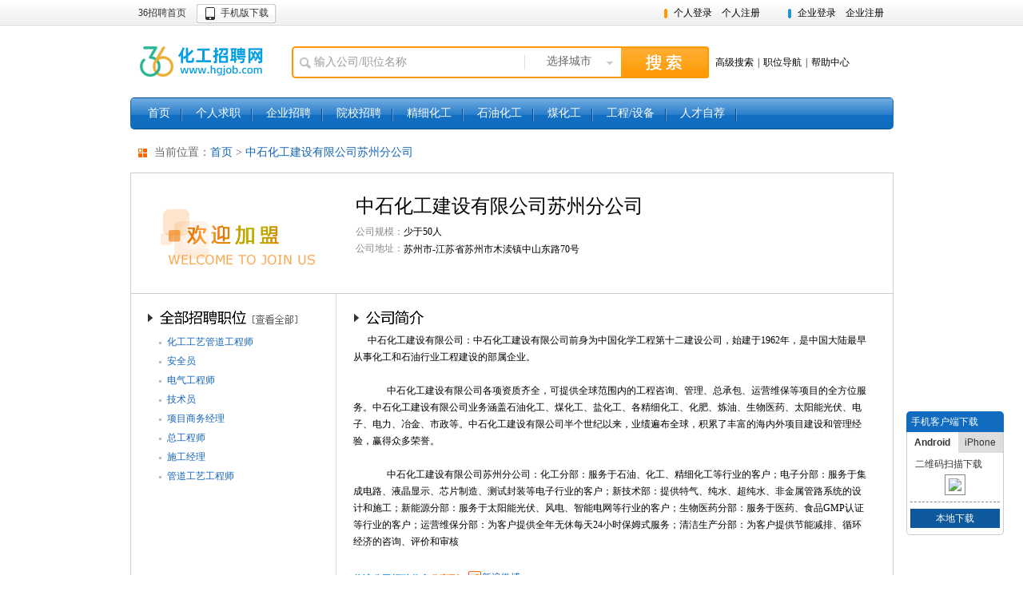

--- FILE ---
content_type: text/html; charset=UTF-8
request_url: http://www.hgjob.com/resume/util/701945.html
body_size: 18455
content:

   






 

<!DOCTYPE html PUBLIC "-//W3C//DTD XHTML 1.1//EN" "http://www.w3.org/TR/xhtml11/DTD/xhtml11.dtd">
<html xmlns="http://www.w3.org/1999/xhtml">
<head>
<title>中石化工建设有限公司苏州分公司招聘信息-化工招聘网</title>
<meta name="keywords" content="化工人才网 化工招聘 化工英才网 化工企业招聘" />
<meta name="description" content="化工招聘网是国内最大的化工行业招聘网站，为石化人才招聘、涂料人才招聘、橡胶人才招聘、环保人才招聘提供平台，这里是全国化工人才最集中的地方。" />
   

<meta name="author" content="Copyright 2012 hgjob.36.cn" />
<meta name="Robots" content="all" />
<link rel="home" title="首页" href="http://hgjob.36.cn" />
<link rel="Shortcut Icon" href="/images/favicon.ico" />
<link rel="Bookmark" href="/images/favicon.ico" />
<link href="/styles/common.css?v=20230302102145" rel="stylesheet" type="text/css">
<link href="/styles/callingtbl.css?v=20170824092536" rel="stylesheet" type="text/css">
<script src="/scripts/jquery.min.js?v=20130831070444"></script>
<link href="/styles/calling/hgjob.css?v=20140319204049" rel="stylesheet" type="text/css">
<script src="/scripts/common.js?v=20140321181615"></script>
<script src="/scripts/citySingleSelector.js?v=20130831070444"></script>
<script src="/scripts/jobSelectorToIndex.js?v=20150616092128"></script>
<style>
<!--旗下网站css-->

.Metawidget{ padding:0 14px;}
.Metawidget dl:after{content:"\20"; display:block; clear:both; }
.Metawidget dt{ height:30px; line-height:30px; margin-top:14px; font-size:14px;background:#ffffff url(/images/arrow_wz.gif) no-repeat 10px 10px; padding-left:30px; color: #696969;}
.Metawidget dd{ padding:10px; line-height:24px;}
.link_main{float: left; overflow: hidden; height: auto; width:700px; margin-left:20px; padding:0 10px 10px; }

</style>
</head>
<body>

<script type="text/javascript" src="http://old.36.cn/js/ip_win.js?v=1768874367011"></script>
<script src="/scripts/tip.js"></script>
<div id="wrap" class="w955 hyBlue">

   






 

<div class="top">
<div class="top_in">
    <div class="top_l fl">
    	<span class="top_l1"></span>
        <a href="http://www.36.cn" class="top_l2" target="_blank" title="36人才" >36招聘首页</a>
        
        <a href="https://android.myapp.com/myapp/detail.htm?apkName=shenzhen.com.cn&ADTAG=mobile" target="_blank" title="手机版下载" class="mobile_app_dw1">手机版下载</a>
        
    </div>
    <div class="top_r fr">
    	   
		   
		   
		       	<span class="top_r_p dib">
	    	   		<a href="/clogin.do" class="p_top_reg">个人登录</a><a href="/cregister.do" class="p_top_reg">个人注册</a>
	    	   	</span>
	    	   	<span class="top_r_e dib">
	    	   		<a href="/toCMemberLogin.do" class="p_top_reg">企业登录</a><a href="/cMemberRegister.do" class="p_top_reg">企业注册</a>
	    	   	</span>
		    
    </div>
</div>
</div>
<!--top end-->
<div class="header layout">
	<h2 class="hylogo">
    	<a alt="化工招聘网" title="化工招聘网" class="img logo_hgjob" href="/">化工招聘网</a> 
		 <!-- <a id="gxjsqy" href="http://www.36.cn/" class="text">国家级高新技术企业</a> -->
		 <!-- <div style="margin-left:9px;  margin-top:-1px;display:block;"><img src="/imgs/430434.gif" alt="" border="0" /></div> -->
    </h2>
    <!-- <span class="topAd"><a href="/toAboutMe.html" target="_blank"><img src="/images/ad/ad.gif" width="573" height="60"></a></span>
    <div class="header_contact fr">
    	
   </div> -->
   
   <div class="header_r">	
   		<!-- 节日装饰 开始
  	 	<i class="newyear2013_gadget1"></i>
  	 	节日装饰 结束 -->
		<form action="firstpage_search.do" class="search" id="callingSearchForm" name="callingSearchForm">
	    		
	    		 <div class="search_l dib">
	                <input type="text" value="输入公司/职位名称" onfocus="this.value=''" onkeydown="javascript: if(window.event.keyCode==13)return checksearchOther();" name="condition.keyword" id="topSearch" class="search_inp" x-webkit-speech="" x-webkit-grammar="bUIltin:search"  />
                   	<a href="javascript:void(0)" class="search_city_select dib vm" pop="btn">选择城市</a>
	                <div class="search_city_pop" pop="main" style="display:none;width:410px;">
	                <div class="search_city_pop_in">
	                	<div class="search_city_pop_hot">
	                         <div class="layout"><div class="search_city_pop_tit fl">热门城市</div>
	                         <div class="search_city_pop_clear fr vm"><a href="#" pop="clear">清除已选</a></div></div>
	                        <ul class="search_city_pop_list layout dib vm" pop="hot"></ul>
	                    </div>
	                    
	                    <div class="search_city_pop_all" style="z-index: 999">
	                        <div class="search_city_pop_tit"><span pop="tit">全国省市</span><a class="search_city_pop_back" href="javascript:void(0)" pop="back" style="display:none">[返回列表]</a></div>
	                        
	                        <ul class="search_city_pop_list layout" pop="list"></ul>
	                        <!--一级城市结束-->
	                        
	                        <div pop="sub">
	                        </div>
	                        <!--二级城市结束-->
	                        <input type="hidden" pop="popIDs" name="condition.jobLocation1_Name" id="jobLocation1_Name"/>
	                    </div>
	                </div>
	                </div>
	                <!--城市选择弹窗结束-->
	            </div><input type="button" onclick="return checksearchOther()" value="" class="search_btn"/>
	            <div class="hd_searh_more_link dib">
		            <a href="/toCallingHigherSearch.do" class="search_more mr05">高级搜索</a><span class="mr05">|</span><a class="search_more mr05" href="/toCallingJobList.do">职位导航</a><span class="mr05">|</span><a href="/toHelp.do" class="help" target="_blank">帮助中心</a>
	            </div>
	            <!-- <a href="#" class="hotline dib">400 6288 366</a> -->
	        </form>
	</div>
	<script type="text/javascript">
		function checksearchOther()
		{
			  if($('#topSearch').val()=='输入公司/职位名称')$('#topSearch').val('');
			  if($('#topSearch').val()==''&&$('#jobLocation1_Name').val()==''){
				alert("请至少输入一个查询条件！");
				$('#topSearch').select();
				return false;
			  }
			  document.callingSearchForm.action="firstpage_search.do";   
			  document.callingSearchForm.submit();  
		}
		var hycode = 'hgjob';
		if(hycode=='tourjob')
		$("#gxjsqy").hide();
		</script>
	
</div>
<!--header end-->
   
<div id="nav" class="navHy nav10">
	<ul>
    	<li id="hgjob1"><a href="/">首页</a></li>
        <li><a href="/personalCenter.do">个人求职</a></li>
        
        
        	<li ><a href="/toCMemberLogin.do">企业招聘</a></li>
         
        <li id="yuanxiao"><a href="/schoolList.do">院校招聘</a></li>
        <li ><a href="/column/jxhg.html">精细化工</a></li>
        <li ><a href="/column/syhg.html">石油化工</a></li>
        <li ><a href="/column/mhg.html">煤化工</a></li>
        <li ><a href="/column/gcsb.html">工程/设备</a></li>
        <li><a href="/toServiceIntro.html" target="_blank">人才自荐</a></li>
        <!--<li><a href="http://www.528.cn/" target="_blank">猎头服务</a></li>
        <li class="last"><a href="http://info.36.cn/Info/hg/" target="_blank">行业资讯</a></li>-->
    </ul>
</div>
<div class="main">
	<div class="Metawidget"> 
		<dl>
			<dt>
			当前位置：<a href="/">首页</a>&nbsp;&gt;&nbsp;<a href="/resume/util/701945.html" >中石化工建设有限公司苏州分公司</a>
			</dt>
		</dl>
	  </div>
    <div class="e_basicinfo layout">
        
        <div class="e_logo">
        	
        	
        		<img src="/mem_logo/mem_logo.png" width="195" height="90" alt="" title="" />
        	
        </div>
        
        <div class="e_basicinfo_r">
        	<div class="e_basicinfo_main">
            	<h1 class="e_basicinfo_tit">中石化工建设有限公司苏州分公司</h1>
                <ul class="e_basicinfo_list">
                	
                	
                    <li><strong>公司规模：</strong>少于50人</li>
                    
	                    <li><strong>公司地址：</strong><span class="vm">苏州市-江苏省苏州市木渎镇中山东路70号</span><!-- <script language="javascript">document.write('<a class="addr_map_ico vm" href="http://dw.edushi.com/redirect.aspx?city='+escape('苏州市-江苏省苏州市木渎镇中山东路70号')+'&sitename='+escape('中石化工建设有限公司苏州分公司')+'&address='+escape('江苏省苏州市木渎镇中山东路70号')+'" target="_blank"><img src="/images/addr_map_ico.gif" width="16" height="16" border="0" /></a>');</script> -->
	                    </li>
	                
                </ul>
            </div>
        </div>
       
        
    </div>
    <!--企业基本信息结束-->
    
    <div class="e_bd layout">
    	<div class="e_job_side">
        <div class="e_job_side_in">
        	
        	
        		<h3 class="e_job_side_list_tit"><a href="/resume/util/s701945.html">招聘职位</a></h3>
        	
            <div class="e_job_side_list">
            
	            
	            
	        
	        	<div class="e_job_side_list_item">
	                    <ul class="e_job_side_list_item_list">
	                    	
	                        	<li><a href="/resume/util/p1657260.html">化工工艺管道工程师</a></li>
	                        
	                        	<li><a href="/resume/util/p1657261.html">安全员</a></li>
	                        
	                        	<li><a href="/resume/util/p1657262.html">电气工程师</a></li>
	                        
	                        	<li><a href="/resume/util/p1657263.html">技术员</a></li>
	                        
	                        	<li><a href="/resume/util/p1657264.html">项目商务经理</a></li>
	                        
	                        	<li><a href="/resume/util/p1657265.html">总工程师</a></li>
	                        
	                        	<li><a href="/resume/util/p1657266.html">施工经理</a></li>
	                        
	                        	<li><a href="/resume/util/p1838391.html">管道工艺工程师</a></li>
	                        
	                    </ul>
	                </div>
	        
            </div>
        </div>
        </div>
        <!--左侧招聘职位列表结束-->
        
        <div class="e_job_main">
        	<h3 class="e_job_corp_name mb10">公司简介</h3>
            <div class="e_job_corp_intro">&nbsp;&nbsp;&nbsp;&nbsp;&nbsp;&nbsp;中石化工建设有限公司：中石化工建设有限公司前身为中国化学工程第十二建设公司，始建于1962年，是中国大陆最早从事化工和石油行业工程建设的部属企业。<br>&nbsp;&nbsp;&nbsp;&nbsp;&nbsp;&nbsp;<br>&nbsp;&nbsp;&nbsp;&nbsp;&nbsp;&nbsp;　　中石化工建设有限公司各项资质齐全，可提供全球范围内的工程咨询、管理、总承包、运营维保等项目的全方位服务。中石化工建设有限公司业务涵盖石油化工、煤化工、盐化工、各精细化工、化肥、炼油、生物医药、太阳能光伏、电子、电力、冶金、市政等。中石化工建设有限公司半个世纪以来，业绩遍布全球，积累了丰富的海内外项目建设和管理经验，赢得众多荣誉。<br>&nbsp;&nbsp;&nbsp;&nbsp;&nbsp;&nbsp;<br>&nbsp;&nbsp;&nbsp;&nbsp;&nbsp;&nbsp;　　中石化工建设有限公司苏州分公司：化工分部：服务于石油、化工、精细化工等行业的客户；电子分部：服务于集成电路、液晶显示、芯片制造、测试封装等电子行业的客户；新技术部：提供特气、纯水、超纯水、非金属管路系统的设计和施工；新能源分部：服务于太阳能光伏、风电、智能电网等行业的客户；生物医药分部：服务于医药、食品GMP认证等行业的客户；运营维保分部：为客户提供全年无休每天24小时保姆式服务；清洁生产分部：为客户提供节能减排、循环经济的咨询、评价和审核</div>
            
            <div class="mb20">
                <!-- Baidu Button BEGIN -->
               <div class="bdsharebuttonbox" style="width:600px; line-height:32px; display:inline-block">
               <span style="font-weight:bold; color:#028bd8; float:left; display:inline-block">将该公司招聘信息<font color="#FF6600">分享到：</font></span>
               <a href="#" class="bds_tsina" data-cmd="tsina" title="分享到新浪微博">新浪微博</a>
               </div>
<script>window._bd_share_config={"common":{"bdSnsKey":{},"bdText":"","bdMini":"2","bdMiniList":false,"bdPic":"","bdStyle":"0","bdSize":"16"},"share":{"bdSize":16},"image":{"viewList":["qzone","tsina","tqq","renren","t163","tqf","tsohu"],"viewText":"更多分享","viewSize":"32"},"selectShare":{"bdContainerClass":null,"bdSelectMiniList":["qzone","tsina","tqq","renren","t163","tqf","tsohu"]}};with(document)0[(getElementsByTagName('head')[0]||body).appendChild(createElement('script')).src='http://bdimg.share.baidu.com/static/api/js/share.js?v=86835285.js?cdnversion='+~(-new Date()/36e5)];</script>
				<!-- Baidu Button END -->
            </div>
        </div>
        <!--右侧内容结束-->
    </div>
    
</div>
<!--main end-->

   






 
<div class="footer layout">
	<div class="quicklink layout">
		<div class="ql_item ql_item1">
            <strong class="dn">客服热线</strong>
            <h3 class="ft_hotline">400-6288-366</h3>
            <div class="ft_hotline_time"><span><a href="/bugmsg.html">有奖纠错</a></span></div>
        </div>
        <div class="ql_item ql_item2">
            <h3 class="hd">关于化工/石油/天然气36招聘</h3>
            <ul class="ql_about_list bd">
                <li><a href="/toAboutMe.html" target="_blank">关于我们</a></li>
                <li><a href="http://old.36.cn/corpGlory/" target="_blank">资质荣誉</a></li>
                <li><a href="http://old.36.cn/adArranged/index.shtml" target="_blank">推广计划</a></li>
                <li><a href="http://info.36.cn/Info/mediaReporting/" target="_blank">媒体报道</a></li>
                <li><a href="http://old.36.cn/usClient/" target="_blank">合作客户</a></li>
                <li><a href="/contact.do" target="_blank">联系我们</a></li>
                <li><a href="http://old.36.cn/about/cLife.shtml" target="_blank">36招聘活动</a></li>
				<li><a href="/linkapply.do" target="_blank">申请友情链接</a></li>
            </ul>
        </div>
        <div class="ql_item ql_item3">
            <h3 class="hd">企业服务</h3>
            <ul class="bd">
                <li><a href="/cMemberRegister.do">企业注册</a></li>
                <li><a href="/toCMemberLogin.do">企业登录</a></li>
            </ul>
        </div>
        <div class="ql_item ql_item4">
            <h3 class="hd">个人服务</h3>
            <ul class="bd">
                <li><a href="/register.html">个人注册</a></li>
                <li><a href="/login.html">个人登录</a></li>
 
       							    <li><a href="/toServiceIntro.html">人才自荐</a></li>
       								

            </ul>
        </div>
        <div class="ql_item ql_item5">
            <h3 class="hd">快速导航</h3>
            <ul class="bd">
                <li><a href="/callingpage.html">行业招聘</a></li>
                <li><a href="/toJobEmploy.html">职位招聘</a></li>
                <li><a href="/toCityIndex.html">城市招聘</a></li>
				<li><a href="http://old.36.cn/about/fv.shtml">法律声明</a></li>
            </ul>
        </div>
    </div>
    
<DIV class=copyright1><SPAN class=font_color><A href="/">化工人才网</A>专注<A href="/">化工人才</A>服务，提供专业<A href="/">化工招聘</A>及<A href="/">化工猎头</A>服务</SPAN>&nbsp;&nbsp;电话：0755-33037777-771&nbsp;&nbsp;<FONT color=red>客服热线：400 6288 366</FONT> </DIV>
    <div class="copyright">
    	<a href="http://www.sznet110.gov.cn/webrecord/innernet/Welcome.jsp?bano=4403101901069" target="_blank" class="mr10"><img src="/images/wangan.gif" width="35" height="46"></a>
        <a href="http://www.sznet110.gov.cn/" target="_blank" class="mr10"><img src="/images/jjcc2.gif" width="36" height="43"></a>
	  	<ul class="mr10 tl dib lh16">
          <li>深圳市万泉河科技股份有限公司 版权所有 &copy;2002-2026</li>
          <li>ICP No:<a target="_blank" href="/images/icp.gif" class="mr10">粤B2-20050572</a><a target="_blank" href="http://beian.miit.gov.cn">粤ICP备08034547号</a></li>
          <li><a target="_blank" href="/images/rd.gif" class="mr10 rz01">软件企业认定证书</a><a target="_blank" href="/images/gx.jpg" class="rz02">国家级高新技术企业称号</a></li>
        </ul>
        <!--<a target="_blank" href="https://ss.knet.cn/verifyseal.dll?sn=2011092800100015754&amp;ct=df&amp;a=1&amp;pa=672490"  class="mr10"><img src="/images/demo/1.png" width="128" height="47"></a>
		<!-- <script src="http://static.anquan.org/static/outer/js/anquan_authen_124x47.js"></script> -->
      <!--   <a href="http://10.36.cn/index.html" target="_blank"><img src="/images/36_10.jpg" width="104" height="55"></a> -->
    </div>
</div>
<!-- <script language="javascript" src="/scripts/new_sub.js"></script> -->

<!--footer end-->
<div style="display:none">
    
<script src='http://s12.cnzz.com/stat.php?id=31561&web_id=31561&show=pic' language='JavaScript' charset='gb2312'></script>
<script type="text/javascript" src="http://tajs.qq.com/stats?sId=27802672" charset="UTF-8"></script>

	<script type="text/javascript">var cnzz_protocol = (("https:" == document.location.protocol) ? " https://" : " http://");document.write(unescape("%3Cdiv id='cnzz_stat_icon_31663'%3E%3C/div%3E%3Cscript src='" + cnzz_protocol + "s84.cnzz.com/stat.php%3Fid%3D31663' type='text/javascript'%3E%3C/script%3E"));</script>
             



    
</div>
 

</div>
</body>
</html>


--- FILE ---
content_type: text/css; charset=UTF-8
request_url: http://www.hgjob.com/styles/calling/hgjob.css?v=20140319204049
body_size: 94
content:
#nav ul li a {padding:0 15px;}
#nav .last {background:none;}
.ad_182 li {margin-bottom:7px;}